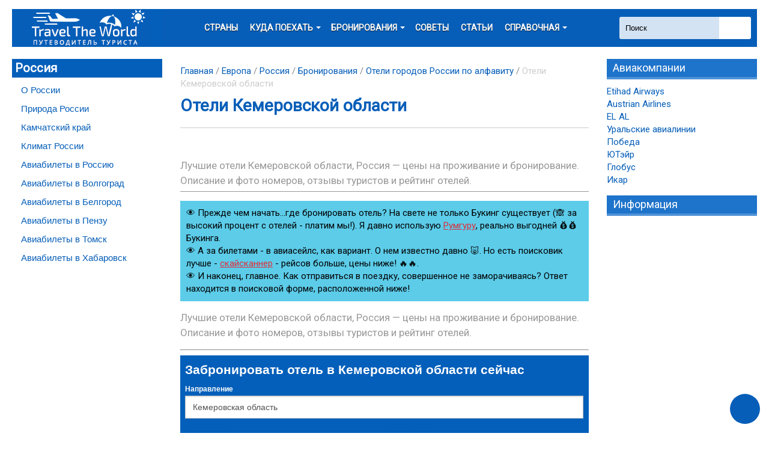

--- FILE ---
content_type: text/html; charset=UTF-8
request_url: https://traveltheworld.com.ua/oteli-kemerovskoi-oblasti.html
body_size: 70234
content:
<!DOCTYPE html>
<html lang="ru">
<head>
  <meta charset="utf-8">
  <meta name="viewport" content="width=device-width, initial-scale=1.0">
  <meta name="verify-admitad" content="f7f7e3b763" />
  <title>Лучшие отели Кемеровской области: описание, цены и бронирование онлайн</title>
    <link rel="stylesheet" media="screen and (max-width: 875px)" href="/booking_widget.css">
  
	<!-- This site is optimized with the Yoast SEO plugin v14.6.1 - https://yoast.com/wordpress/plugins/seo/ -->
	<meta name="description" content="Лучшие отели Кемеровской области, Россия — цены на проживание и бронирование. Описание и фото номеров, отзывы туристов и рейтинг отелей." />
	<meta name="robots" content="index, follow" />
	<meta name="googlebot" content="index, follow, max-snippet:-1, max-image-preview:large, max-video-preview:-1" />
	<meta name="bingbot" content="index, follow, max-snippet:-1, max-image-preview:large, max-video-preview:-1" />
	<link rel="canonical" href="https://traveltheworld.com.ua/oteli-kemerovskoi-oblasti.html" />
	<meta property="og:locale" content="ru_RU" />
	<meta property="og:type" content="article" />
	<meta property="og:title" content="Лучшие отели Кемеровской области: описание, цены и бронирование онлайн" />
	<meta property="og:description" content="Лучшие отели Кемеровской области, Россия — цены на проживание и бронирование. Описание и фото номеров, отзывы туристов и рейтинг отелей." />
	<meta property="og:url" content="https://traveltheworld.com.ua/oteli-kemerovskoi-oblasti.html" />
	<meta property="og:site_name" content="Travel The World" />
	<meta property="article:publisher" content="https://www.facebook.com/TravelTheWorld16/" />
	<meta property="article:author" content="https://www.facebook.com/pages/travel-the-world/228630620618401" />
	<meta property="article:published_time" content="2016-07-04T14:40:46+00:00" />
	<meta name="twitter:card" content="summary" />
	<meta name="twitter:creator" content="@travelmanod9215" />
	<script type="application/ld+json" class="yoast-schema-graph">{"@context":"https://schema.org","@graph":[{"@type":"WebSite","@id":"https://traveltheworld.com.ua/#website","url":"https://traveltheworld.com.ua/","name":"Travel The World","description":"\u0422\u0443\u0440\u0438\u0437\u043c, \u043e\u0442\u0434\u044b\u0445, \u043f\u0443\u0442\u0435\u0448\u0435\u0441\u0442\u0432\u0438\u044f","potentialAction":[{"@type":"SearchAction","target":"https://traveltheworld.com.ua/?s={search_term_string}","query-input":"required name=search_term_string"}],"inLanguage":"ru-RU"},{"@type":"WebPage","@id":"https://traveltheworld.com.ua/oteli-kemerovskoi-oblasti.html#webpage","url":"https://traveltheworld.com.ua/oteli-kemerovskoi-oblasti.html","name":"\u041b\u0443\u0447\u0448\u0438\u0435 \u043e\u0442\u0435\u043b\u0438 \u041a\u0435\u043c\u0435\u0440\u043e\u0432\u0441\u043a\u043e\u0439 \u043e\u0431\u043b\u0430\u0441\u0442\u0438: \u043e\u043f\u0438\u0441\u0430\u043d\u0438\u0435, \u0446\u0435\u043d\u044b \u0438 \u0431\u0440\u043e\u043d\u0438\u0440\u043e\u0432\u0430\u043d\u0438\u0435 \u043e\u043d\u043b\u0430\u0439\u043d","isPartOf":{"@id":"https://traveltheworld.com.ua/#website"},"datePublished":"2016-07-04T14:40:46+00:00","dateModified":"2016-07-04T14:40:46+00:00","author":{"@id":"https://traveltheworld.com.ua/#/schema/person/4c610ff11e12503896fc7d0b40cb889b"},"description":"\u041b\u0443\u0447\u0448\u0438\u0435 \u043e\u0442\u0435\u043b\u0438 \u041a\u0435\u043c\u0435\u0440\u043e\u0432\u0441\u043a\u043e\u0439 \u043e\u0431\u043b\u0430\u0441\u0442\u0438, \u0420\u043e\u0441\u0441\u0438\u044f \u2014 \u0446\u0435\u043d\u044b \u043d\u0430 \u043f\u0440\u043e\u0436\u0438\u0432\u0430\u043d\u0438\u0435 \u0438 \u0431\u0440\u043e\u043d\u0438\u0440\u043e\u0432\u0430\u043d\u0438\u0435. \u041e\u043f\u0438\u0441\u0430\u043d\u0438\u0435 \u0438 \u0444\u043e\u0442\u043e \u043d\u043e\u043c\u0435\u0440\u043e\u0432, \u043e\u0442\u0437\u044b\u0432\u044b \u0442\u0443\u0440\u0438\u0441\u0442\u043e\u0432 \u0438 \u0440\u0435\u0439\u0442\u0438\u043d\u0433 \u043e\u0442\u0435\u043b\u0435\u0439.","breadcrumb":{"@id":"https://traveltheworld.com.ua/oteli-kemerovskoi-oblasti.html#breadcrumb"},"inLanguage":"ru-RU","potentialAction":[{"@type":"ReadAction","target":["https://traveltheworld.com.ua/oteli-kemerovskoi-oblasti.html"]}]},{"@type":"BreadcrumbList","@id":"https://traveltheworld.com.ua/oteli-kemerovskoi-oblasti.html#breadcrumb","itemListElement":[{"@type":"ListItem","position":1,"item":{"@type":"WebPage","@id":"https://traveltheworld.com.ua/","url":"https://traveltheworld.com.ua/","name":"\u0413\u043b\u0430\u0432\u043d\u0430\u044f"}},{"@type":"ListItem","position":2,"item":{"@type":"WebPage","@id":"https://traveltheworld.com.ua/europe","url":"https://traveltheworld.com.ua/europe","name":"\u0415\u0432\u0440\u043e\u043f\u0430"}},{"@type":"ListItem","position":3,"item":{"@type":"WebPage","@id":"https://traveltheworld.com.ua/europe/rossiya","url":"https://traveltheworld.com.ua/europe/rossiya","name":"\u0420\u043e\u0441\u0441\u0438\u044f"}},{"@type":"ListItem","position":4,"item":{"@type":"WebPage","@id":"https://traveltheworld.com.ua/europe/rossiya/booking_russia","url":"https://traveltheworld.com.ua/europe/rossiya/booking_russia","name":"\u0411\u0440\u043e\u043d\u0438\u0440\u043e\u0432\u0430\u043d\u0438\u044f"}},{"@type":"ListItem","position":5,"item":{"@type":"WebPage","@id":"https://traveltheworld.com.ua/europe/rossiya/booking_russia/oteli-gorodov-rossii-po-alfavitu","url":"https://traveltheworld.com.ua/europe/rossiya/booking_russia/oteli-gorodov-rossii-po-alfavitu","name":"\u041e\u0442\u0435\u043b\u0438 \u0433\u043e\u0440\u043e\u0434\u043e\u0432 \u0420\u043e\u0441\u0441\u0438\u0438 \u043f\u043e \u0430\u043b\u0444\u0430\u0432\u0438\u0442\u0443"}},{"@type":"ListItem","position":6,"item":{"@type":"WebPage","@id":"https://traveltheworld.com.ua/oteli-kemerovskoi-oblasti.html","url":"https://traveltheworld.com.ua/oteli-kemerovskoi-oblasti.html","name":"\u041e\u0442\u0435\u043b\u0438 \u041a\u0435\u043c\u0435\u0440\u043e\u0432\u0441\u043a\u043e\u0439 \u043e\u0431\u043b\u0430\u0441\u0442\u0438"}}]},{"@type":["Person"],"@id":"https://traveltheworld.com.ua/#/schema/person/4c610ff11e12503896fc7d0b40cb889b","name":"@travel","sameAs":["https://www.facebook.com/pages/travel-the-world/228630620618401","https://twitter.com/travelmanod9215"]}]}</script>
	<!-- / Yoast SEO plugin. -->


<link rel='dns-prefetch' href='//s.w.org' />
<link rel='stylesheet' id='wp-block-library-css'  href='https://traveltheworld.com.ua/wp-includes/css/dist/block-library/style.min.css?ver=5.4.18' type='text/css' media='all' />
<link rel='stylesheet' id='toc-screen-css'  href='https://traveltheworld.com.ua/wp-content/plugins/table-of-contents-plus/screen.min.css?ver=2002' type='text/css' media='all' />
<link rel='stylesheet' id='ns-category-widget-tree-style-css'  href='https://traveltheworld.com.ua/wp-content/plugins/ns-category-widget/public/assets/css/themes/default/style.css?ver=3.1.1' type='text/css' media='all' />
<link rel='stylesheet' id='theme-fonts-css'  href='https://traveltheworld.com.ua/wp-content/themes/traveltheworld/assets/css/fonts.css?ver=1.0.0' type='text/css' media='all' />
<link rel='stylesheet' id='theme-css'  href='https://traveltheworld.com.ua/wp-content/themes/traveltheworld/assets/css/theme.css?ver=1.0.0' type='text/css' media='all' />
<link rel='stylesheet' id='theme-responsive-css'  href='https://traveltheworld.com.ua/wp-content/themes/traveltheworld/assets/css/responsive.css?ver=1.0.0' type='text/css' media='all' />
<script>if (document.location.protocol != "https:") {document.location = document.URL.replace(/^http:/i, "https:");}</script><script type='text/javascript' src='https://traveltheworld.com.ua/wp-content/themes/traveltheworld/assets/js/jquery.min.js?ver=5.4.18'></script>
<script type='text/javascript' src='https://traveltheworld.com.ua/wp-includes/js/jquery/jquery-migrate.min.js?ver=1.4.1'></script>
<script type='text/javascript' src='https://traveltheworld.com.ua/wp-content/themes/traveltheworld/assets/js/dropdown.js?ver=5.4.18'></script>
<script type='text/javascript' src='https://traveltheworld.com.ua/wp-content/themes/traveltheworld/assets/js/tab.js?ver=5.4.18'></script>
<script type='text/javascript' src='https://traveltheworld.com.ua/wp-content/themes/traveltheworld/assets/js/theme.js?ver=5.4.18'></script>
<link rel='https://api.w.org/' href='https://traveltheworld.com.ua/wp-json/' />
<link rel='shortlink' href='https://traveltheworld.com.ua/?p=61691' />
<link rel="alternate" type="application/json+oembed" href="https://traveltheworld.com.ua/wp-json/oembed/1.0/embed?url=https%3A%2F%2Ftraveltheworld.com.ua%2Foteli-kemerovskoi-oblasti.html" />
<link rel="alternate" type="text/xml+oembed" href="https://traveltheworld.com.ua/wp-json/oembed/1.0/embed?url=https%3A%2F%2Ftraveltheworld.com.ua%2Foteli-kemerovskoi-oblasti.html&#038;format=xml" />
  <!--[if lt IE 9]>
    <script src="//html5shim.googlecode.com/svn/trunk/html5.js"></script>
  <![endif]-->
      <link rel="shortcut icon" type="image/ico" href="/wp-content/uploads/2016/12/favicon.ico" />
  

<!-- <script async src="//pagead2.googlesyndication.com/pagead/js/adsbygoogle.js"></script>
<script>
  (adsbygoogle = window.adsbygoogle || []).push({
    google_ad_client: "ca-pub-6699711597838789",
    enable_page_level_ads: true
  });
</script>

<script>//auto</script>
<script async src="//pagead2.googlesyndication.com/pagead/js/adsbygoogle.js"></script>
<script>
     (adsbygoogle = window.adsbygoogle || []).push({
          google_ad_client: "ca-pub-6699711597838789",
          enable_page_level_ads: true
     });
</script> -->

</head>

<body data-rsssl=1 class="post-template-default single single-post postid-61691 single-format-standard">

<div class="container">

<header>
    <a href="https://traveltheworld.com.ua" title="Travel The World" class="logo">
    <img src="/wp-content/uploads/2016/05/logo_ttw_250.jpg" alt="Travel The World">
  </a>
    <div class="head-search clearfix">
    <form method="get" id="searchform" action="https://traveltheworld.com.ua/">
    <input type="submit" id="searchsubmit" value="" title="Поиск">
    <input type="text" value="Поиск" name="s" id="s" onfocus="if(this.value==this.defaultValue)this.value='';" onblur="if(this.value=='')this.value=this.defaultValue;">
</form>


  </div> <!-- /.head-search -->
  <nav class="main-menu">
    <button class="nav-toggle">
      <span class="bar"></span>
      <span class="bar"></span>
      <span class="bar"></span>
    </button>
    <ul class="menu" id="top-menu">
      <li><a href="/countries" title="Страны мира">Страны</a></li>
      <li class="dropdown">
        <a class="dropdown-toggle" data-toggle="dropdown"  title="Куда поехать">Куда поехать</a>
        <ul class="sub-menu dropdown-menu">
          <li><a rel="nofollow" href="/avtobusnye-tury-po-stranam-evropy.html" title="Автобусные туры">Автобусные туры</a></li>
          <li><a rel="nofollow"  href="/resorts_ski" title="Горные лыжи">Горные лыжи</a></li>
          <li><a rel="nofollow"  href="/where/new-year" title="Новый год">Новый год</a></li>
          <li><a rel="nofollow"  href="/where/monthly_vacation" title="Отдых по сезонам">Отдых по сезонам</a></li>
          <li><a rel="nofollow"  href="/where/beaches" title="Пляжный отдых">Пляжный отдых</a></li>
          <li><a rel="nofollow"  href="/svadebnoe-puteshestvie.html" title="Свадебное путешествие">Свадебное путешествие</a></li>
          <li><a rel="nofollow"  href="/religioznyj-turizm.html" title="Религиозный туризм">Религиозный туризм</a></li>
          <li><a rel="nofollow"  href="/tury-vyxodnogo-dnya.html" title="Туры выходного дня">Туры выходного дня</a></li>
        </ul>
      </li>
      <li class="dropdown">
        <a class="dropdown-toggle" data-toggle="dropdown" title="Бронирования">Бронирования</a>
        <ul class="sub-menu dropdown-menu">
          <li><a rel="nofollow" href="https://aviatickets.traveltheworld.com.ua/" title="Авиабилеты">Авиабилеты</a></li>
<li><a href="/rental_cars.html" title="Аренда авто">Аренда авто</a></li>
          <li><a rel="nofollow" href="https://booking.traveltheworld.com.ua/" title="Отели">Отели</a></li>
	<li><a rel="nofollow" href="/booking-hotel.html" title="Аренда жилья">Аренда жилья</a></li>
          <li><a rel="nofollow" href="/insurance.html" title="Страхование">Страхование</a></li>
          <li><a rel="nofollow" href="/excursions.html" title="Экскурсии">Экскурсии</a></li>
          <!--li><a rel="nofollow" target="_blank" href="http://c18.travelpayouts.com/click?shmarker=21724&promo_id=734&source_type=link&type=click">Поиск туров</a></li-->
          <li><a rel="nofollow" href="/transfer_airport.html" title="Трансфер из аэропорта">Трансфер из аэропорта</a></li>
        </ul>
      </li>
      <li><a rel="nofollow" href="/tips" title="Советы">Советы</a></li>
      <li><a rel="nofollow" href="/stati"  title="Статьи">Статьи</a></li>
      <li class="dropdown">
        <a class="dropdown-toggle" data-toggle="dropdown"  title="Справочная">Справочная</a>
        <ul class="sub-menu dropdown-menu">
          <li><a rel="nofollow" href="https://shopping.traveltheworld.com.ua/outlet-list"  title="Аутлеты">Аутлеты</a></li>
          <li><a rel="nofollow" href="/all_visa" title="Визы">Визы</a></li>
          <li><a rel="nofollow" href="/shengenskaya-viza.html" title="Шенген">Шенген</a></li>
          <li><a rel="nofollow" href="https://weather.traveltheworld.com.ua/" title="Погода">Погода</a></li>
          <li><a rel="nofollow" href="/sistema-tax-free.html" title="Tax Free">Tax Free</a></li>
          <li><a rel="nofollow" href="/category/aviakompanii" title="Авиакомпании">Авиакомпании</a></li>
        </ul>
      </li>
    </ul> <!-- /#top-menu -->
  </nav>
</header>

<div class="content-wrap clearfix">


<aside class="aside-left">


<div id="php_widget-8" class="widget php_widget"><!--div class="widget-title">Отели городов России по алфавиту </div-->

<!--div class="widget-title"-->
 <p class="tags2">
<a href="https://traveltheworld.com.ua/tag/rossiya" rel="tag">Россия</a> 
</p><!--/div--></div><div id="spostarbust-widget-2" class="widget widget_SPOSTARBUST"><div class="widget-title">Related Posts</div><ul>
<li class="SPOSTARBUST-Related-Post"><a title="О России" href="https://traveltheworld.com.ua/rossiya-o-strane.html" rel="bookmark">О России</a></li>
<li class="SPOSTARBUST-Related-Post"><a title="Природа России" href="https://traveltheworld.com.ua/priroda-rossii.html" rel="bookmark">Природа России</a></li>
<li class="SPOSTARBUST-Related-Post"><a title="Камчатский край" href="https://traveltheworld.com.ua/kamchatskij-kraj.html" rel="bookmark">Камчатский край</a></li>
<li class="SPOSTARBUST-Related-Post"><a title="Климат России" href="https://traveltheworld.com.ua/klimat-rossii.html" rel="bookmark">Климат России</a></li>
<li class="SPOSTARBUST-Related-Post"><a title="Авиабилеты в Россию" href="https://traveltheworld.com.ua/deshevye-aviabilety-v-rossiyu.html" rel="bookmark">Авиабилеты в Россию</a></li>
<li class="SPOSTARBUST-Related-Post"><a title="Авиабилеты в Волгоград" href="https://traveltheworld.com.ua/deshevye-aviabilety-v-volgograd.html" rel="bookmark">Авиабилеты в Волгоград</a></li>
<li class="SPOSTARBUST-Related-Post"><a title="Авиабилеты в Белгород" href="https://traveltheworld.com.ua/deshevye-aviabilety-v-belgorod.html" rel="bookmark">Авиабилеты в Белгород</a></li>
<li class="SPOSTARBUST-Related-Post"><a title="Авиабилеты в Пензу" href="https://traveltheworld.com.ua/deshevye-aviabilety-v-penzu.html" rel="bookmark">Авиабилеты в Пензу</a></li>
<li class="SPOSTARBUST-Related-Post"><a title="Авиабилеты в Томск" href="https://traveltheworld.com.ua/deshevye-aviabilety-v-tomsk.html" rel="bookmark">Авиабилеты в Томск</a></li>
<li class="SPOSTARBUST-Related-Post"><a title="Авиабилеты в Хабаровск" href="https://traveltheworld.com.ua/deshevye-aviabilety-v-xabarovsk.html" rel="bookmark">Авиабилеты в Хабаровск</a></li>
</ul>
</div>

</aside>
<div class="content">


<style type="text/css">
  .linkBottom {
    background: #00b0dda3;    
    width: 97%;
    padding: 10px;
    margin: 15px 0px 15px 0px;
}          
</style>

<p id="breadcrumbs"><span><span><a href="https://traveltheworld.com.ua/">Главная</a> / <span><a href="https://traveltheworld.com.ua/europe">Европа</a> / <span><a href="https://traveltheworld.com.ua/europe/rossiya">Россия</a> / <span><a href="https://traveltheworld.com.ua/europe/rossiya/booking_russia">Бронирования</a> / <span><a href="https://traveltheworld.com.ua/europe/rossiya/booking_russia/oteli-gorodov-rossii-po-alfavitu">Отели городов России по алфавиту</a> / <span class="breadcrumb_last" aria-current="page">Отели Кемеровской области</span></span></span></span></span></span></span></p>
<div style="border-bottom: 1px solid #ccc">
  <h1>Отели Кемеровской области</h1>
</div>



    <div class="banner" style="margin-top: 20px; padding: 5px"></div>
  

<article>

			
    
  	 

<style type="text/css">
  .lt-search-form .search-form-submit button {
    background: #07c;
  }
</style>

  <p style='color: #999999; border-bottom: 1px solid #999999; padding-bottom:5px; margin-top: 15px'>Лучшие отели Кемеровской области, Россия — цены на проживание и бронирование. Описание и фото номеров, отзывы туристов и рейтинг отелей.</p>
    <div class="linkBottom">
      👁 Прежде чем начать...где бронировать отель? На свете не только Букинг существует (🙈 за высокий процент с отелей - платим мы!). Я давно использую <a href="http://www.roomguru.ru/?a_aid=184310&label=ttw_top" target="_blank" rel="nofollow noopener">Румгуру</a>, реально выгодней 💰💰 Букинга.<br>
      👁 А за билетами - в авиасейлс, как вариант. О нем известно давно 🐷. Но есть поисковик лучше - <a href="https://clk.tradedoubler.com/click?p=232108&a=2823646&g=21113908" target="_blank" rel="nofollow noopener">скайсканнер</a> - рейсов больше, цены ниже! 🔥🔥.<br>
      👁 И наконец, главное. Как отправиться в поездку, совершенное не заморачиваясь? Ответ находится в поисковой форме, расположенной ниже!<span style="display: none;">Приобрести <a target="_blank" rel="nofollow noopener" href="https://c18.travelpayouts.com/click?shmarker=21724.ttw_top&promo_id=771&source_type=customlink&type=click&custom_url=https%3A%2F%2Ftravelata.ru%2F">пакетный тур</a>. Это такая штука, куда входит перелет, проживание, питание и куча других плюшек за хорошие деньги 💰💰 Форма - ниже!.</span>
    </div>

    <p><span style='color: #999999;'>Лучшие отели Кемеровской области, Россия — цены на проживание и бронирование. Описание и фото номеров, отзывы туристов и рейтинг отелей.</span> </p>
<hr><!-- booking_start -->


    <style type="text/css">
        article .bookingaff {
            display: none;
        }

        a img {
            border: 0;
        }

        #searchboxInc {
            font: 12px/1.5 Arial, Helvetica, sans-serif;
            color: #000000 !important;
        }

        #searchboxInc form {
            width: 100%;
            background: #045fba;
            color: #fff;
            -webkit-font-smoothing: antialiased;
        }

        #searchboxInc fieldset, #searchboxInc img {
            border: 0;
        }

        #searchboxInc fieldset {
            padding: 8px;
			margin-bottom: 10px;
        }

        #searchboxInc #inout h3, #searchboxInc label  {
            cursor: default;
            display: block;
            font-family: 'Open Sans', sans-serif;
            font-size: 12px;
            font-weight: 600;
            height: 14px;
            line-height: 14.2857px;
            margin-bottom: 4px;
            margin-top: 10px;
        }

        #searchboxInc h3 {
            margin-bottom: 0.2em;
            position: static;
            font-size: 118%;
            font-weight: bold;
            margin: 0;
        }

        #searchboxInc p {
            text-align: center;
            box-sizing: border-box;
            display: block;
            font-family: 'Open Sans', sans-serif;
            font-size: 21px;
            font-weight: bold;
            margin-bottom: 8px;
            box-sizing: border-box;
            display: block;
            font-family: 'Open Sans', sans-serif;
            font-size: 21px;
            font-weight: bold;
            margin-bottom: 8px;

        }

        #homein, #homeout {
            float: left;
            padding: 0.5em 1em 0 0;
            width: 48%;
        }

        .avail {
            padding-top: 1em;
            clear: left;
        }

        #searchboxInc a.calender {
            vertical-align: -4px;
        }

        #searchboxInc a.calender img {
            background: #0896ff;
        }

        .blur {
            color: #999;
        }


        button {
            outline: 0;
            float: right;
            color: #fff;
            background-color: #3596FE;
            border-color: #144a78;
            display: inline-block;
            padding: 8px 16px;
            font-size: 14px;
            font-weight: 700;
            line-height: 1.42857143;
            text-align: center;
            white-space: nowrap;
            vertical-align: middle;
            -ms-touch-action: manipulation;
            touch-action: manipulation;
            cursor: pointer;
            -webkit-user-select: none;
            -moz-user-select: none;
            -ms-user-select: none;
            user-select: none;
            background-image: none;
            border-width: 0;
            transition: background-color .3s;
        }
        button:hover {
            transition: background-color .3s;
            background: #EA2E49;
        }

        #calendar {
            font: 12px/1.5 Arial, Helvetica, sans-serif;
            color: #003580;
            display: none;
            position: absolute;
            background-image: url(https://q-ec.bstatic.com/static/img/shadow3/d59400a9e3fb1de83d0ecf952eef4e894acabc26.png);
            padding: 0 4px 4px 0;
        }

        /* For calendar */
        .caltable {
            border: 1px solid #003580;
            background-color: #fff;
        }

        .caltable a:link, .caltable a:visited {
            color: #0896ff !important;
        }

        .caltable a:hover {
            color: #feba02 !important;
            border-color: #feba02 !important;
        }

        .caltable a:active {
            color: #b30000 !important;
            border-color: #b30000 !important;
        }

        .caltable td {
            text-align: center;
        }

        .caltable td a {
            display: block;
            text-decoration: none;
        }

        .caltable td.calheader a {
            display: inline;
            vertical-align: top;
        }

        .caltable td.calheader span.NoPrevMonthIcon {
            background: white url(https://r-ec.bstatic.com/static/img/butPrevMonth/3753f376f8fe37059e84a3ac3aa13cb5cbc459e1.png) 0 -72px no-repeat;
            display: inline-block;
            width: 25px;
            height: 25px;
        }

        .caltable td.calheader span.NoNextMonthIcon {
            background: white url(https://r-ec.bstatic.com/static/img/butNextMonth/dc92020627f8ae26a5d6727cef75c82262923859.png) 0 -72px no-repeat;
            display: inline-block;
            width: 25px;
            height: 25px;
        }

        .caltable td.calheader .calNextMonth span.nextMonthIcon {
            background: white url(https://q-ec.bstatic.com/static/img/butNextMonth2/b06b79791e7382f03b4cb59e145f1e31d373a954.png) 0 0 no-repeat;
            display: inline-block;
            width: 25px;
            height: 25px;
        }

        .caltable td.calheader .calPrevMonth span.prevMonthIcon {
            background: white url(https://q-ec.bstatic.com/static/img/butPrevMonth2/acad5b5107a8424186b7b88df6571532a4a540cf.png) 0 0 no-repeat;
            display: inline-block;
            width: 25px;
            height: 25px;
        }

        .caltable td.calheader .calNextMonth:hover span.nextMonthIcon, .caltable td.calheader .calPrevMonth:hover span.prevMonthIcon {
            background-position: 0 -24px;
        }

        .caltable td.calheader .calNextMonth:active span.nextMonthIcon, .caltable td.calheader .calPrevMonth:active span.prevMonthIcon {
            background-position: 0 -48px;
        }

        .calheader {
            padding: .4em;
            white-space: nowrap;
        }

        .calheader select {
            margin: 0 .6em;
        }

        .monthYear {
            background-color: #ffffff;
            color: white;
        }

        .dayNames td {
            border-bottom: 1px solid #003580;
            background-color: #e6edf6;
        }

        .days td {
            color: #779bca;
            background-color: #e6edf6;
            padding: .2em;
            border: 2px solid #e6edf6;
        }

        .days td.weekend {
            background-color: #c5d4e9;
            border-color: #c5d4e9;
        }

        .days td.past {
            text-decoration: line-through;
        }

        .days td.today, .days td.future {
            border: none;
            padding: 0;
        }

        .days td a {
            padding: .2em;
            border: 2px solid #e6edf6;
        }

        .days td.weekend a {
            border-color: #c5d4e9;
        }

        .days td.today a {
            background-color: #fff;
        }

        .days td.selected {
            font-weight: bold;
        }

        .days td.selected a {
            border-color: #0896ff;
        }
        #searchboxHolder select {
            display: block;
            height: 36px;
            padding: 0 12px;
            background-color: #fff;
            background-image: none;
            border: 1px solid #ccc;
            -webkit-transition: border-color ease-in-out .15s,-webkit-box-shadow ease-in-out .15s;
            -o-transition: border-color ease-in-out .15s,box-shadow ease-in-out .15s;
            transition: border-color ease-in-out .15s,box-shadow ease-in-out .15s;

            width: 46%;
            margin-right: 8px;
            float: left;

            box-shadow: inset 0 1px 2px rgba(0,0,0,0.15);
        }
        #searchboxHolder input {
            width: 96%;
            display: block;
            height: 36px;
            padding: 0 12px;
            background-color: #fff;
            background-image: none;
            border: 1px solid #ccc;
            -webkit-transition: border-color ease-in-out .15s,-webkit-box-shadow ease-in-out .15s;
            -o-transition: border-color ease-in-out .15s,box-shadow ease-in-out .15s;
            transition: border-color ease-in-out .15s,box-shadow ease-in-out .15s;

            font-size: 14px;
            line-height: 34px;
            vertical-align: middle;
            color: #555;

            box-shadow: inset 0 1px 2px rgba(0,0,0,0.15);
        }
        input#availcheck {
            width: 35px;
            float: left;
            border: 0px;
            box-shadow: none;
        }
    </style>
    <script type="text/javascript">
        var booking = {
            env: {
                b_simple_weekdays: ['пн', 'вт', 'ср', 'чт', 'пт', 'сб', 'вс'],
                b_simple_weekdays_for_js: ['пн', 'вт', 'ср', 'чт', 'пт', 'сб', 'вс'],
                b_long_weekdays: ['понедельник', 'вторник', 'среда', 'четверг', 'пятница', 'суббота', 'воскресенье']
            }
        }
        function addzero(value) {
            while (value.length < 2) value = String("0") + value;
            return value;
        }
        function checkDateOrder(frm, ci_day, ci_month_year, co_day, co_month_year) {
            if (document.getElementById) {
                var frm = document.getElementById(frm);
                var my = frm[ci_month_year].value.split("-");
                var ci = new Date(my[0], my[1] - 1, frm[ci_day].value, 12, 0, 0, 0);
                my = frm[co_month_year].value.split("-");
                var co = new Date(my[0], my[1] - 1, frm[co_day].value, 12, 0, 0, 0);
                if (ci >= co) {
                    co.setTime(ci.getTime() + 1000 * 60 * 60 * 24);
                    frm[co_day].value = co.getDate();
                    var com = co.getMonth() + 1;
                    frm[co_month_year].value = co.getFullYear() + "-" + com;
                }
            }
        }
    </script>

<div id="searchboxHolder">
<div id="searchboxInc">
    <form id="frm" name="frm" action="https://www.booking.com/" method="get" target="_blank" autocomplete="on">
        <script type="text/javascript">document.forms["frm"].action += 'searchresults.html';</script>
        <fieldset>
            <div id="destinationSearch">
                <input type="hidden" name="aid" value="371752"/>
                <input type="hidden" name="error_url" value="http://www.booking.com/?aid=371752;"/>
                <input type="hidden" name="si" value="ai,co,ci,re,di"/>
                <input type="hidden" name="label" value=""/>
                <input type="hidden" name="lang" value="ru"/>
                <input type="hidden" name="nflt" value=""/>
                <input type="hidden" name="ifl" value=""/>

                <p>Забронировать отель в Кемеровской области сейчас</p>
                <label for="destination">
                    &#x41D;&#x430;&#x43F;&#x440;&#x430;&#x432;&#x43B;&#x435;&#x43D;&#x438;&#x435;</label>
                <input
                        class="text" type="text" id="destination" name="ss" value="Кемеровская область"
                        title="&#x413;&#x43E;&#x440;&#x43E;&#x434;, &#x420;&#x435;&#x433;&#x438;&#x43E;&#x43D;, &#x421;&#x442;&#x440;&#x430;&#x43D;&#x430;, &#x41E;&#x440;&#x438;&#x435;&#x43D;&#x442;&#x438;&#x440;, &#x41E;&#x442;&#x435;&#x43B;&#x44C;, &#x420;&#x430;&#x439;&#x43E;&#x43D;"
                        autocomplete="on"/>
            </div>
            <div id="inout">
                <div id="homein">
                    <h3>&#x414;&#x430;&#x442;&#x430; &#x437;&#x430;&#x435;&#x437;&#x434;&#x430;</h3>
                    <select id="b_checkin_day" name="checkin_monthday"
                            onchange="checkDateOrder('frm', 'b_checkin_day', 'b_checkin_month', 'b_checkout_day', 'b_checkout_month') ; tickCheckBox('b_availcheck');">
                        <option value="1">1</option>
                        <option value="2">2</option>
                        <option value="3">3</option>
                        <option value="4">4</option>
                        <option value="5">5</option>
                        <option value="6">6</option>
                        <option value="7">7</option>
                        <option value="8">8</option>
                        <option value="9">9</option>
                        <option value="10">10</option>
                        <option value="11">11</option>
                        <option value="12">12</option>
                        <option value="13">13</option>
                        <option value="14">14</option>
                        <option value="15">15</option>
                        <option value="16">16</option>
                        <option value="17">17</option>
                        <option value="18">18</option>
                        <option value="19">19</option>
                        <option value="20">20</option>
                        <option value="21">21</option>
                        <option value="22">22</option>
                        <option value="23">23</option>
                        <option value="24">24</option>
                        <option value="25">25</option>
                        <option value="26">26</option>
                        <option value="27">27</option>
                        <option value="28">28</option>
                        <option value="29">29</option>
                        <option value="30">30</option>
                        <option value="31">31</option>
                    </select>
                    <select id="b_checkin_month" name="checkin_year_month"
                            onchange="checkDateOrder('frm', 'b_checkin_day', 'b_checkin_month', 'b_checkout_day', 'b_checkout_month') ; tickCheckBox('b_availcheck');">
                        <script language="Javascript">
                            var monthArray = new Array("&#x42F;&#x43D;&#x432;&#x430;&#x440;&#x44C;", "&#x424;&#x435;&#x432;&#x440;&#x430;&#x43B;&#x44C;", "&#x41C;&#x430;&#x440;&#x442;", "&#x410;&#x43F;&#x440;&#x435;&#x43B;&#x44C;", "&#x41C;&#x430;&#x439;", "&#x418;&#x44E;&#x43D;&#x44C;", "&#x418;&#x44E;&#x43B;&#x44C;", "&#x410;&#x432;&#x433;&#x443;&#x441;&#x442;", "&#x421;&#x435;&#x43D;&#x442;&#x44F;&#x431;&#x440;&#x44C;", "&#x41E;&#x43A;&#x442;&#x44F;&#x431;&#x440;&#x44C;", "&#x41D;&#x43E;&#x44F;&#x431;&#x440;&#x44C;", "&#x414;&#x435;&#x43A;&#x430;&#x431;&#x440;&#x44C;");
                            var today = new Date();
                            var month = today.getMonth();
                            var year = today.getFullYear() % 100;
                            var fullYear = today.getFullYear();
                            year = new String(year);
                            year = addzero(year);
                            var countMonth = month;
                            for (var i = 0; i < 12; i++, countMonth++) {
                                if (countMonth % 12 == 0 && i > 0) {
                                    countMonth = 0;
                                    year++;
                                    year = new String(year);
                                    year = addzero(year);
                                    fullYear++;
                                }
                                document.writeln("<option value=\"" + fullYear + "-" + (countMonth + 1) + "\">" + monthArray[countMonth] + " '" + year);
                            }
                        </script>
                    </select>
                </div>
                <div id="homeout">
                    <h3>&#x414;&#x430;&#x442;&#x430; &#x43E;&#x442;&#x44A;&#x435;&#x437;&#x434;&#x430;</h3>
                    <select id="b_checkout_day" name="checkout_monthday" onchange="tickCheckBox('b_availcheck');">
                        <option value="1">1</option>
                        <option value="2">2</option>
                        <option value="3">3</option>
                        <option value="4">4</option>
                        <option value="5">5</option>
                        <option value="6">6</option>
                        <option value="7">7</option>
                        <option value="8">8</option>
                        <option value="9">9</option>
                        <option value="10">10</option>
                        <option value="11">11</option>
                        <option value="12">12</option>
                        <option value="13">13</option>
                        <option value="14">14</option>
                        <option value="15">15</option>
                        <option value="16">16</option>
                        <option value="17">17</option>
                        <option value="18">18</option>
                        <option value="19">19</option>
                        <option value="20">20</option>
                        <option value="21">21</option>
                        <option value="22">22</option>
                        <option value="23">23</option>
                        <option value="24">24</option>
                        <option value="25">25</option>
                        <option value="26">26</option>
                        <option value="27">27</option>
                        <option value="28">28</option>
                        <option value="29">29</option>
                        <option value="30">30</option>
                        <option value="31">31</option>
                    </select>
                    <select id="b_checkout_month" name="checkout_year_month" onchange="tickCheckBox('b_availcheck');">
                        <script language="Javascript">
                            var monthArray = new Array("&#x42F;&#x43D;&#x432;&#x430;&#x440;&#x44C;", "&#x424;&#x435;&#x432;&#x440;&#x430;&#x43B;&#x44C;", "&#x41C;&#x430;&#x440;&#x442;", "&#x410;&#x43F;&#x440;&#x435;&#x43B;&#x44C;", "&#x41C;&#x430;&#x439;", "&#x418;&#x44E;&#x43D;&#x44C;", "&#x418;&#x44E;&#x43B;&#x44C;", "&#x410;&#x432;&#x433;&#x443;&#x441;&#x442;", "&#x421;&#x435;&#x43D;&#x442;&#x44F;&#x431;&#x440;&#x44C;", "&#x41E;&#x43A;&#x442;&#x44F;&#x431;&#x440;&#x44C;", "&#x41D;&#x43E;&#x44F;&#x431;&#x440;&#x44C;", "&#x414;&#x435;&#x43A;&#x430;&#x431;&#x440;&#x44C;");
                            var today = new Date();
                            var month = today.getMonth();
                            var year = today.getFullYear() % 100;
                            var fullYear = today.getFullYear();
                            year = new String(year);
                            year = addzero(year);
                            var countMonth = month;
                            for (var i = 0; i < 12; i++, countMonth++) {
                                if (countMonth % 12 == 0 && i > 0) {
                                    countMonth = 0;
                                    year++;
                                    year = new String(year);
                                    year = addzero(year);
                                    fullYear++;
                                }
                                document.writeln("<option value=\"" + fullYear + "-" + (countMonth + 1) + "\">" + monthArray[countMonth] + " '" + year);
                            }
                        </script>
                    </select>
                </div>
                <div class="avail">
                    <input id="availcheck" type="checkbox" name="idf" value="on"/>
                    <label id="labfor" for="availcheck">
                        Точные даты поездки пока неизвестны
                    </label>
                </div>
            </div>
            <div class="but">
                <button type="submit">&#x41D;&#x430;&#x439;&#x442;&#x438;</button>
            </div>
        </fieldset>
    </form>
    <script language="Javascript">
        var currentDate = new Date();
        var currentYear = 1900 + currentDate.getYear();
        var dailyMS = 24 * 60 * 60 * 1000;
        var arrivalDate = new Date(currentDate.getTime());
        var departureDate = new Date(currentDate.getTime() + 1 * dailyMS);
        var arrivalYear = 1900 + arrivalDate.getYear();
        var arrivalMonth = 1 + arrivalDate.getMonth();
        var arrivalDay = arrivalDate.getDate();
        var departureYear = 1900 + departureDate.getYear();
        var departureMonth = 1 + departureDate.getMonth();
        var departureDay = departureDate.getDate();
        var a = document.frm;
        if ((a.checkin_monthday.selectedIndex == 0) && (a.checkout_monthday.selectedIndex == 0)) {
            a.checkin_monthday.options[arrivalDay - 1].selected = true;
            a.checkout_monthday.options[departureDay - 1].selected = true;
        }
        var frm = document.getElementById('frm');
        var my = frm['b_checkin_month'].value.split("-");
        var ci = new Date(my[0], my[1] - 1, frm['b_checkin_day'].value, 12, 0, 0, 0);
        my = frm['b_checkout_month'].value.split("-");
        var co = new Date(my[0], my[1] - 1, frm['b_checkout_day'].value, 12, 0, 0, 0);
        if (ci >= co) {
            co.setTime(ci.getTime() + 1000 * 60 * 60 * 24);
            frm['b_checkout_day'].value = co.getDate();
            var com = co.getMonth() + 1;
            frm['b_checkout_month'].value = co.getFullYear() + "-" + com;
        }
    </script>
</div>
<div id="calendar"></div>
<script type="text/javascript">
    Date.MILLISECONDS_PER_DAY = Date.prototype.MILLISECONDS_PER_DAY = 86400000;
    var browser = navigator.appName
    var version = navigator.appVersion
    var startstring = parseFloat(version.indexOf("MSIE")) + 1
    var browserverion = parseFloat(version.substring(startstring + 4, startstring + 7))
    var isIE5 = ((browser == "Microsoft Internet Explorer") && (browserverion < 6)) ? true : false;
    var isIE6 = ((browser == "Microsoft Internet Explorer") && (browserverion > 5.5) && (browserverion < 6)) ? true : false;
    var destination = document.getElementById('destination');
    destination.onblur = function () {
        if (!this.value) {
            this.value = this.getAttribute('title');
            this.className += ' blur';
        }
    }
    destination.onfocus = function () {
        if (this.value == this.getAttribute('title')) {
            this.value = '';
            this.className = this.className.replace(/ blur/, '');
        }
    }
    destination.onblur();
    function tickCheckBox(el) {
        if (document.getElementById) {
            if (document.getElementById(el)) {
                document.getElementById(el).checked = false;
            }
        }
        return true;
    }
    Date.prototype.getTwoDigitMonth = function () {
        var month = (this.getMonth() + 1).toFixed().toString();
        if (month.length == 1) {
            month = '0' + month;
        }
        return month;
    };
    function checkDateOrder(me, ci_day, ci_month_year, co_day, co_month_year) {
        var
                frm = document.getElementById('frm'),
                my,
                ci = new Date(0),
                co = new Date(0),
                com,
                today = new Date();
        if (frm[ci_day].value !== '0') {
            ci.setDate(frm[ci_day].value);
        }
        if (frm[ci_month_year].value !== '0') {
            my = frm[ci_month_year].value.split("-");
            ci.setFullYear(my[0]);
            ci.setMonth(my[1] - 1);
        }
        ci.setHours(12);
        ci.setMinutes(0);
        ci.setSeconds(0);
        if (frm[co_day].value !== '0') {
            co.setDate(frm[co_day].value);
        }
        if (frm[co_month_year].value !== '0') {
            my = frm[co_month_year].value.split("-");
            co.setFullYear(my[0]);
            co.setMonth(my[1] - 1);
        }
        co.setHours(12);
        co.setMinutes(0);
        co.setSeconds(0);
        if (frm[ci_month_year].value !== '0') {
            while (ci.getMonth() != frm[ci_month_year].value.split("-")[1] - 1) {
                ci.setDate(ci.getDate() - 1);
                frm[ci_day].value = ci.getDate();
            }
            var cim = ci.getMonth() + 1;
            frm[ci_month_year].value = ci.getFullYear() + "-" + cim;
        }
        if (ci >= co) {
            co.setTime(ci.getTime() + Date.prototype.MILLISECONDS_PER_DAY);
            com = co.getMonth() + 1;
            if (frm[ci_day].value !== '0') {
                frm[co_day].value = co.getDate();
            }
            if (frm[ci_month_year].value !== '0') {
                frm[co_month_year].value = co.getFullYear() + "-" + com;
            }
        }
    }
    function updateDaySelect(me) {
        if (!booking.env.b_simple_weekdays_for_js) {
            return;
        }
        var frm = document.getElementById('frm');
        if (frm.getAttribute('id') !== 'frm' && frm.className !== 'availForm') {
            return;
        }
        if (!frm.checkin_monthday || !frm.checkout_monthday || !frm.checkin_year_month || !frm.checkout_year_month) {
            return;
        }
        if (frm.checkin_monthday.value === '0' && frm.checkout_monthday.value === '0' && frm.checkin_year_month.value === '0' && frm.checkout_year_month.value === '0') {
            return;
        }
// If the year-month fields have nonzero values, prepend the day of the week to each monthday in the check-in and check-out monthday Selects.
        var
                ci_d = frm.checkin_monthday,
                co_d = frm.checkout_monthday,
                ci_my,
                co_my,
                todaysDate;
        if (frm.checkin_year_month.value !== '0') {
            ci_my = frm.checkin_year_month.value.split("-");
        }
        else {
            todaysDate = new Date();
            ci_my = [todaysDate.getFullYear(), todaysDate.getTwoDigitMonth()];
        }
        if (frm.checkout_year_month.value !== '0') {
            co_my = frm.checkout_year_month.value.split("-");
        }
        else {
            todaysDate = new Date();
            co_my = [todaysDate.getFullYear(), todaysDate.getTwoDigitMonth()];
        }
        var
                ci_sel = Math.max(ci_d.selectedIndex, 0),
                co_sel = Math.max(co_d.selectedIndex, 0),
                ci_sel_value = ci_d[ci_sel].value,
                co_sel_value = co_d[co_sel].value,
                monthDays = [],
                opt,
                i;
        ci_d.innerHTML = '';
        co_d.innerHTML = '';
        var MonthdayPromptOption = function () {
            this.option = {
                "_this": this,
                "@selected": "selected",
                "@class": "day prompt site_experiment_encourage_date_entry_2",
                "@value": 0,
                "#text": "&#x434;&#x435;&#x43D;&#x44C;"
            };
        };
        if (ci_sel_value === '0') {
            buildHtmlNode(new MonthdayPromptOption(), ci_d).selected = true;
        }
        if (co_sel_value === '0') {
            buildHtmlNode(new MonthdayPromptOption(), co_d).selected = true;
        }
        function writeMonthdaysOptions(numberOfMonthdaysToShow, yearMonthSelectElement, monthDaysArray, monthDaysSelectElement, monthDaySelectValue) {
            var i, optionElementInnerHTML, optionElement;
            for (i = 0; i < numberOfMonthdaysToShow; i++) {
                optionElement = document.createElement('option');
                optionElementInnerHTML = i + 1;
                if (yearMonthSelectElement.value !== '0') {
                    optionElementInnerHTML = monthDaysArray[i] + ' ' + optionElementInnerHTML;
                }
                optionElement.innerHTML = optionElementInnerHTML;
                optionElement.value = ( i + 1 );
                if (i > 0 && monthDaySelectValue == i + 1) {
                    optionElement.defaultSelected = optionElement.selected = true;
                }
                monthDaysSelectElement.appendChild(optionElement);
            }
        }

        monthDays = buildDaysForMonth(ci_my[0], ci_my[1]);
        var numberOfMonthdaysToShow = 31;
        if (frm.checkin_year_month.value !== '0') {
            numberOfMonthdaysToShow = monthDays.length;
        }
        writeMonthdaysOptions(numberOfMonthdaysToShow, frm.checkin_year_month, monthDays, ci_d, ci_sel_value);
        monthDays = buildDaysForMonth(co_my[0], co_my[1]);
        numberOfMonthdaysToShow = 31;
        if (frm.checkout_year_month.value !== '0') {
            numberOfMonthdaysToShow = monthDays.length;
        }
        writeMonthdaysOptions(numberOfMonthdaysToShow, frm.checkout_year_month, monthDays, co_d, co_sel_value);
        if (isIE6) {
            ci_d.value = ci_sel_value;
            co_d.value = co_sel_value;
        }
    }
    function buildDaysForMonth(year, month) {
        var monthDate = new Date(year, month - 1);
        var orgMonth = monthDate.getMonth();
        var dayArray = [], weekDay;
        while (monthDate.getMonth() == orgMonth) {
            weekDay = ( monthDate.getDay() == 0 ) ? 6 : ( monthDate.getDay() - 1 );
            dayArray.push(booking.env.b_simple_weekdays_for_js[weekDay]);
            monthDate.setDate(monthDate.getDate() + 1);
        }
        return dayArray;
    }
    function buildHtmlNode(elementsObject, targetNode, refChild) {
        var
                key,
                counter,
                found,
                newElement,
                newNode;
        for (key in elementsObject) {
            if (elementsObject.hasOwnProperty(key)) {
                var
                        prefix = key.substring(0, 1),
                        primaryKey = key.substring(1);
                if (prefix != '_')
                {
                    if (prefix == '@')
                    {
                        if (!targetNode.getAttribute(primaryKey)) {
                            targetNode.setAttribute(primaryKey, elementsObject[key]);
                        }
                    }
                    else {
                        if (prefix == '#')
                        {
                            if (primaryKey == 'text')
                            {
                                found = false;
                                if (targetNode.childNodes && targetNode.childNodes.length > 0) {
                                    counter = 0;
                                    while (counter < targetNode.childNodes.length && !found) {
                                        if (targetNode.childNodes[counter].nodeType == Node.TEXT_NODE && targetNode.childNodes[counter].nodeValue == elementsObject[key]) {
                                            found = true;
                                        }
                                        counter++;
                                    }
                                }
                                if (!found) {
                                    if (elementsObject[key].indexOf("\n") == -1) {
                                        newNode = document.createTextNode(elementsObject[key]);
                                        if (refChild) {
                                            targetNode.insertBefore(newNode, refChild);
                                        }
                                        else {
                                            targetNode.appendChild(newNode);
                                        }
                                    }
                                    else {
                                        var newNodeParts = elementsObject[key].split("\n");
                                        for (var i = 0; i < newNodeParts.length; i++) {
                                            if (newNodeParts[i].match(/\d\*$/)) {
                                                lastSpace = newNodeParts[i].lastIndexOf(" ");
                                                newNodeString = newNodeParts[i].substring(0, lastSpace);
                                                starImgSrc = 'http://r-ec.bstatic.com/static/img/icons/stars/' + newNodeParts[i].substr(lastSpace + 1, 1) + 'sterren-small.png';
                                            }
                                            else {
                                                newNodeString = newNodeParts[i];
                                                starImgSrc = '';
                                            }
                                            newNode = document.createTextNode(newNodeString);
                                            if (refChild) {
                                                targetNode.insertBefore(newNode, refChild);
                                                if (starImgSrc) {
                                                    newImg = document.createElement('img');
                                                    newImg.setAttribute('src', starImgSrc);
                                                    newImg.className = "stars";
                                                    targetNode.insertBefore(newImg, refChild);
                                                }
                                            }
                                            else {
                                                targetNode.appendChild(newNode);
                                                if (starImgSrc) {
                                                    newImg = document.createElement('img');
                                                    newImg.setAttribute('src', starImgSrc);
                                                    newImg.className = "stars";
                                                    targetNode.appendChild(newImg);
                                                }
                                            }
                                            if (i < newNodeParts.length - 1) {
                                                newBR = document.createElement("br");
                                                if (refChild) {
                                                    targetNode.insertBefore(newBR, refChild);
                                                }
                                                else {
                                                    targetNode.appendChild(newBR);
                                                }
                                            }
                                        }
                                    }
                                }
                            }
                            else {
                                if (primaryKey == 'cdata')
                                {
                                    targetNode.appendChild(document.createCDATASection(elementsObject[key]));
                                }
                            }
                        }
                        else
                        {
                            if (targetNode) {
                                if (elementsObject[key].length > 0) {
                                    for (counter = 0; counter < elementsObject[key].length; counter++) {
                                        if (elementsObject[key][counter]) {
                                            if (!elementsObject[key][counter]._node) {
                                                newElement = document.createElement(key);
                                                elementsObject[key][counter]._node = newElement;
                                                var r = counter + 1;
                                                while (r < elementsObject[key].length && !refChild) {
                                                    if (elementsObject[key][r]) {
                                                        refChild = elementsObject[key][r]._node;
                                                    }
                                                    r++;
                                                }
                                                if (refChild) {
                                                    newNode = targetNode.insertBefore(
                                                            elementsObject[key][counter]._node,
                                                            refChild);
                                                }
                                                else {
                                                    newNode = targetNode.appendChild(
                                                            elementsObject[key][counter]._node);
                                                }
                                                arguments.callee(
                                                        elementsObject[key][counter],
                                                        newNode);
                                                newElement._elementTree = elementsObject[key][counter];
                                            }
                                            else {
                                                arguments.callee(
                                                        elementsObject[key][counter],
                                                        elementsObject[key][counter]._node);
                                            }
                                        }
                                    }
                                }
                                else {
                                    if (elementsObject[key].length !== 0) {
                                        if (!elementsObject[key]._node) {
                                            newElement = document.createElement(key);
                                            elementsObject[key]._node = newElement;
                                            if (refChild) {
                                                newNode = targetNode.insertBefore(
                                                        elementsObject[key]._node,
                                                        refChild);
                                            }
                                            else {
                                                newNode = targetNode.appendChild(
                                                        elementsObject[key]._node);
                                            }
                                            arguments.callee(
                                                    elementsObject[key],
                                                    newNode);
                                            newElement._elementTree = elementsObject;
                                        }
                                        else {
                                            arguments.callee(
                                                    elementsObject[key],
                                                    elementsObject[key]._node);
                                        }
                                    }
                                }
                            }
                            else {
                                if (!elementsObject[key]._node) {
                                    arguments.callee(elementsObject[key],
                                            elementsObject[key]._node = targetNode = document.createElement(key));
                                }
                                else {
                                    arguments.callee(elementsObject[key],
                                            elementsObject[key]._node);
                                }
                            }
                        }
                    }
                }
            }
        }
        return targetNode;
    }
    ;
</script>
</div>
    <!-- booking_end -->
<p> &nbsp;</p>

		
	

<div class="linkBottom">
  👁 Отель как всегда бронируем на букинге? На свете не только Букинг существует (🙈 за высокий процент с отелей - платим мы!). Я давно использую <a href="http://www.roomguru.ru/?a_aid=184310&label=ttw_bottom" target="_blank" rel="nofollow noopener">Румгуру</a>, реально выгодней 💰💰 Букинга.<br>
  👁 А за билетами - в авиасейлс, как вариант. О нем известно давно 🐷. Но есть поисковик лучше - <a href="https://clk.tradedoubler.com/click?p=232108&a=2823646&g=21113908" target="_blank" rel="nofollow noopener">скайсканнер</a> - рейсов больше, цены ниже! 🔥🔥.<br>  
  👁 И наконец, главное. Как отправиться в поездку, совершенное не заморачиваясь? Приобрести <a target="_blank" rel="nofollow noopener" href="https://c18.travelpayouts.com/click?shmarker=21724.ttw_bottom&promo_id=771&source_type=customlink&type=click&custom_url=https%3A%2F%2Ftravelata.ru%2F">пакетный тур</a>. Это такая штука, куда входит перелет, проживание, питание и куча других плюшек за хорошие деньги 💰💰.
</div>
</article>

    <div class="banner" id="adsense_base"></div>

    <div class="banner" id="adsense_low"></div>


<br>

<script id="tripster-widget-112421" src="https://experience.tripster.ru/partner/widget.js?script_id=tripster-widget-112421&template=horizontal-list&order=top&width=100%25&num=1&features=logo&label=ttw_context&version=2&partner=traveltheworld&widgetbar=true&widgetbar_delay=10"></script>

<div class="booking_small" style="display: none;">

<!--/noindex-->
</div>

<div class="related" style="margin-top: 15px">
    <!--div class="related-title">Читайте также</div-->
     

     
    <script>
       (adsbygoogle = window.adsbygoogle || []).push({});
    </script>
    
</div> <!-- /.related -->

</div> <!-- /.content -->

<style>
.aviasales_inlineable { width: 100% !important; }
div.default { width: 100% !important; }
</style>

<sidebar></sidebar>
<aside class="aside-right">
	<div id="custom_html-6" class="widget_text widget widget_custom_html"><div class="widget-title">Авиакомпании</div><div class="textwidget custom-html-widget"><ul style="list-style: none; margin-bottom: 10px">
	<li><a href="https://traveltheworld.com.ua/aviakompaniya-etihad-airways.html">Etihad Airways</a></li>
	<li><a href="https://traveltheworld.com.ua/aviakompaniya-austrian-airlines.html">Austrian Airlines</a></li>
	<li><a href="https://traveltheworld.com.ua/aviakompaniya-el-al.html">EL AL</a></li>
	<li><a href="https://traveltheworld.com.ua/aviakompaniya-uralskie-avialinii.html">Уральские авиалинии</a></li>
	<li><a href="https://traveltheworld.com.ua/aviakompaniya-pobeda.html">Победа</a></li>
	<li><a href="https://traveltheworld.com.ua/aviakompaniya-yutejr.html">ЮТэйр</a></li>
	<li><a href="https://traveltheworld.com.ua/aviakompaniya-globus.html">Глобус</a></li>
	<li><a href="https://traveltheworld.com.ua/aviakompaniya-ikar.html">Икар</a></li>
</ul></div></div><div id="text-5" class="widget widget_text"><div class="widget-title">Информация</div>			<div class="textwidget">
<!-- Travel right -->
<ins 
     style=""
     data-ad-client="ca-pub-6699711597838789"
     data-ad-slot="6972108752"></ins>
<script>
(adsbygoogle = window.adsbygoogle || []).push({});
</script></div>
		</div><div id="custom_html-4" class="widget_text widget widget_custom_html"><div class="textwidget custom-html-widget"><ins class="bookingaff" data-aid="873261" data-target_aid="873261" data-prod="nsb" data-width="100%" data-height="auto" data-lang="ru">
    <!-- Anything inside will go away once widget is loaded. -->
        <a href="//www.booking.com?aid=873261">Booking.com</a>
</ins>
<script type="text/javascript">
    (function(d, sc, u) {
      var s = d.createElement(sc), p = d.getElementsByTagName(sc)[0];
      s.type = 'text/javascript';
      s.async = true;
      s.src = u + '?v=' + (+new Date());
      p.parentNode.insertBefore(s,p);
      })(document, 'script', '//aff.bstatic.com/static/affiliate_base/js/flexiproduct.js');
</script></div></div>	</aside>

</div> <!-- /.content-wrap -->

<footer>
    <div class="foot-left">
        <div class="foot-logo" style="box-shadow: none;"><img src="/wp-content/uploads/2016/05/logo_ttw_250.jpg" alt="Travel The World"></div>
        <nav>
            <ul id="foot-menu" class="menu"><li id="menu-item-50394" class="menu-item menu-item-type-post_type menu-item-object-page"><a title="О проекте" href="https://traveltheworld.com.ua/about">О проекте</a></li>
<li id="menu-item-50395" class="menu-item menu-item-type-post_type menu-item-object-page"><a title="Контакты" href="https://traveltheworld.com.ua/kontakty">Контакты</a></li>
</ul>        </nav>
    </div> <!-- /.foot-left -->
    <div class="foot-stat">
        <!-- Yandex.Metrika counter --> <script type="text/javascript" > (function(m,e,t,r,i,k,a){m[i]=m[i]||function(){(m[i].a=m[i].a||[]).push(arguments)}; m[i].l=1*new Date();k=e.createElement(t),a=e.getElementsByTagName(t)[0],k.async=1,k.src=r,a.parentNode.insertBefore(k,a)}) (window, document, "script", "https://mc.yandex.ru/metrika/tag.js", "ym"); ym(49414531, "init", { clickmap:true, trackLinks:true, accurateTrackBounce:true, webvisor:true }); </script> <noscript><div><img src="https://mc.yandex.ru/watch/49414531" style="position:absolute; left:-9999px;" alt="" /></div></noscript> <!-- /Yandex.Metrika counter -->                <img src="https://traveltheworld.com.ua/images/logo_booking.jpg" alt="booking">
		<img src="https://traveltheworld.com.ua/images/logo_sky.jpg" alt="skyscanner">
    </div> <!-- /.foot-stat -->
    <div class="foot-right">
        <div class="social">
                            <noindex><a rel="nofollow noopener noreferrer" href="#" target="_blank">
                	<img src="https://traveltheworld.com.ua/wp-content/themes/traveltheworld/assets/images/ico-rss.jpg" alt="" />
                </a></noindex>
                                        <noindex><a rel="nofollow noopener noreferrer" href="#" target="_blank">
                	<img src="https://traveltheworld.com.ua/wp-content/themes/traveltheworld/assets/images/ico-tw.jpg" alt="" />
                </a></noindex>
                                        <noindex><a rel="nofollow noopener noreferrer" href="https://www.facebook.com/pages/Travel-The-World/228630620618401" target="_blank">
                	<img src="https://traveltheworld.com.ua/wp-content/themes/traveltheworld/assets/images/ico-fb.jpg" alt="" />
                </a></noindex>
                                        <noindex><a rel="nofollow noopener noreferrer" href="https://vk.com/public56775505" target="_blank">
                	<img src="https://traveltheworld.com.ua/wp-content/themes/traveltheworld/assets/images/ico-vk.jpg" alt="" />
                </a></noindex>
                    </div> <!-- /.social -->
        <div class="foot-contact">
        	                <div class="mail">
                	<img src="https://traveltheworld.com.ua/wp-content/themes/traveltheworld/assets/images/ico-mail.png" alt=""> info@traveltheworld.com.ua</div>
                                </div> <!-- /.foot-contact -->
    </div> <!-- /.foot-right -->   
</footer>

</div> <!-- /.container -->

<p id="back-top" style="display: block;"><a rel="nofollow" href="#top"></a></p>

<script type='text/javascript' src='https://traveltheworld.com.ua/wp-content/plugins/table-of-contents-plus/front.min.js?ver=2002'></script>
<script type='text/javascript' src='https://traveltheworld.com.ua/wp-content/plugins/ns-category-widget/public/assets/js/jstree.min.js?ver=3.3.9'></script>
<script type='text/javascript' src='https://traveltheworld.com.ua/wp-content/plugins/ns-category-widget/public/assets/js/jstree.state.js?ver=3.3.9'></script>
<script type='text/javascript' src='https://traveltheworld.com.ua/wp-content/plugins/ns-category-widget/public/assets/js/public.js?ver=3.1.1'></script>
<script type='text/javascript'>
/* <![CDATA[ */
var q2w3_sidebar_options = [{"sidebar":"sidebar-2","margin_top":5,"margin_bottom":5,"stop_id":"","screen_max_width":0,"screen_max_height":0,"width_inherit":false,"refresh_interval":1500,"window_load_hook":false,"disable_mo_api":false,"widgets":["spostarbust-widget-2"]},{"sidebar":"sidebar-3","margin_top":5,"margin_bottom":5,"stop_id":"","screen_max_width":0,"screen_max_height":0,"width_inherit":false,"refresh_interval":1500,"window_load_hook":false,"disable_mo_api":false,"widgets":["custom_html-4"]}];
/* ]]> */
</script>
<script type='text/javascript' src='https://traveltheworld.com.ua/wp-content/plugins/q2w3-fixed-widget/js/q2w3-fixed-widget.min.js?ver=5.1.9'></script>
<script type='text/javascript' src='https://traveltheworld.com.ua/wp-includes/js/wp-embed.min.js?ver=5.4.18'></script>

</body>
</html><!-- WP Super Cache is installed but broken. The constant WPCACHEHOME must be set in the file wp-config.php and point at the WP Super Cache plugin directory. -->

--- FILE ---
content_type: text/html; charset=UTF-8
request_url: https://www.booking.com/flexiproduct.html?product=nsb&w=100%25&h=auto&lang=ru&aid=873261&target_aid=873261&fid=1768869804160&affiliate-link=widget1&
body_size: 1810
content:
<!DOCTYPE html>
<html lang="en">
<head>
    <meta charset="utf-8">
    <meta name="viewport" content="width=device-width, initial-scale=1">
    <title></title>
    <style>
        body {
            font-family: "Arial";
        }
    </style>
    <script type="text/javascript">
    window.awsWafCookieDomainList = ['booking.com'];
    window.gokuProps = {
"key":"AQIDAHjcYu/GjX+QlghicBgQ/7bFaQZ+m5FKCMDnO+vTbNg96AGe85MAbDryaCIv+G5hkV9fAAAAfjB8BgkqhkiG9w0BBwagbzBtAgEAMGgGCSqGSIb3DQEHATAeBglghkgBZQMEAS4wEQQMfqv/41xp8mxCyZaoAgEQgDtphphf91j3ohtIdrkcZhOjtKVdO6T7EOagds3zsYaLwQPIN8cNivfF/va6SSQpupzbviLhd9a0ZTvohw==",
          "iv":"A6x+QwFnVgAAKCmc",
          "context":"l6ChFuEOt0/GoDwNhUcuG3SQuvoZtMVstAQqLxQ8HR8DjHd+dZt/acmA+o1qj4gRqSg8rIdcP82ro0mjJjM8Z3DrmT/JStEK1UecnGDmuRBa0EcoysYWCz6Sf/twu4d3BoEcRulHY5Bqx3iF6sDccMDtf68I2ejRG46J1i7Yl73nQh+jkWof+MF1zPWABncc5DAksl6ouEpmUHIlvy79YVULF6sijYQSqNp67vrObnowDqCIa6EvnEcS/dQw/IQZXCv12Mn+Djtmtd9fRLSogrIO8t62v+DfFqn/8cD7Kd2wrPdmBCfeXbUZ2EtGcMuOy5fX9m7yUoAt7uSKZM3dYIGZ3Vngcsj57dHUD56FJ6TDMQk="
};
    </script>
    <script src="https://d8c14d4960ca.337f8b16.us-east-2.token.awswaf.com/d8c14d4960ca/a18a4859af9c/f81f84a03d17/challenge.js"></script>
</head>
<body>
    <div id="challenge-container"></div>
    <script type="text/javascript">
        AwsWafIntegration.saveReferrer();
        AwsWafIntegration.checkForceRefresh().then((forceRefresh) => {
            if (forceRefresh) {
                AwsWafIntegration.forceRefreshToken().then(() => {
                    window.location.reload(true);
                });
            } else {
                AwsWafIntegration.getToken().then(() => {
                    window.location.reload(true);
                });
            }
        });
    </script>
    <noscript>
        <h1>JavaScript is disabled</h1>
        In order to continue, we need to verify that you're not a robot.
        This requires JavaScript. Enable JavaScript and then reload the page.
    </noscript>
</body>
</html>